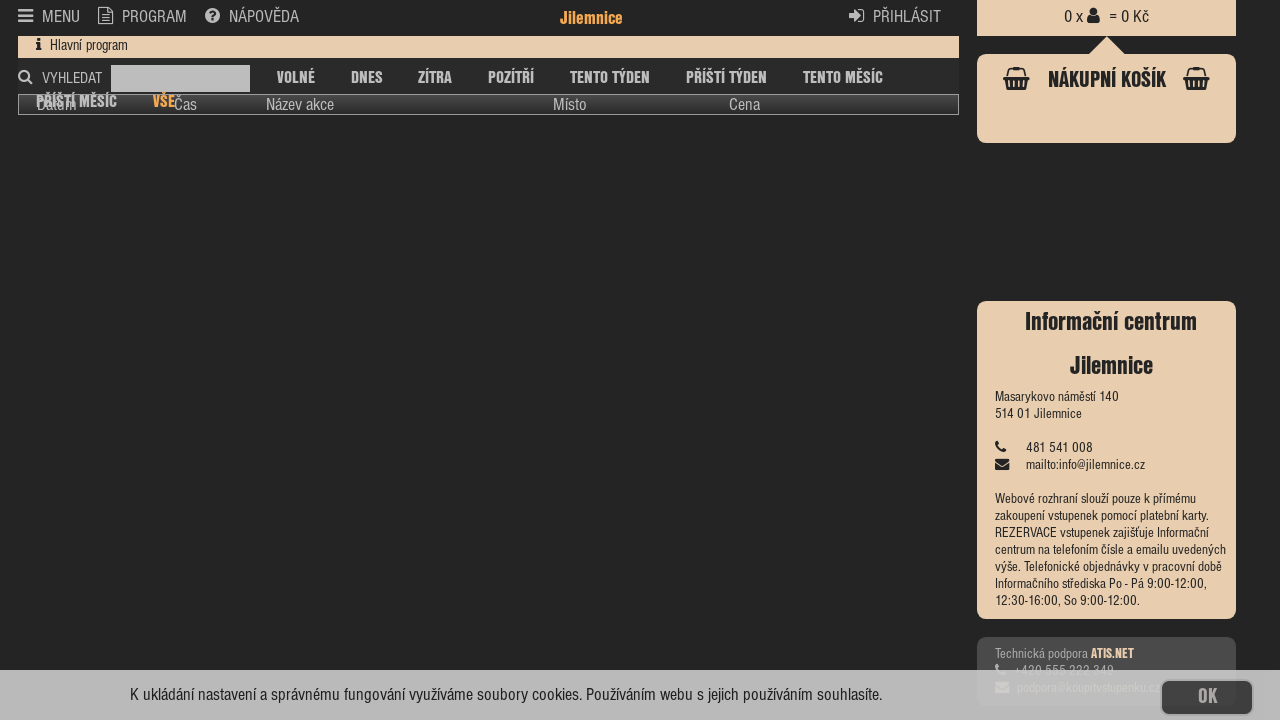

--- FILE ---
content_type: text/html; charset=utf-8
request_url: https://kino70.koupitvstupenku.cz/?uid=TbirNg55L7ZV5TUkLC4KUVsRnrQXhVNG
body_size: 7268
content:
<!DOCTYPE html><html xmlns="http://www.w3.org/1999/xhtml" class="overthrow-enabled">
	<head>
		<title>
			ATIS
		</title><meta name="viewport" content="width=device-width, initial-scale=1.0" /><link href="https://kino70.koupitvstupenku.cz/css/awesome/css/font-awesome.min.css" rel="stylesheet" /><meta name="viewport" content="width=device-width, initial-scale=1.0" /><link href="https://kino70.koupitvstupenku.cz/css/font/NimbusSans/nimbussans.css" rel="stylesheet" /><link href="https://kino70.koupitvstupenku.cz/css/main.css?x=3.2.0.0" rel="stylesheet" /><link href="https://kino70.koupitvstupenku.cz/css/atis/at-seats.css?x=3.2.0.0" rel="stylesheet" /><style>

		</style>
	</head><body>
		<div id="stop">
			<div class="hidM">
				<div>
					<a href="menu?uid=TbirNg55L7ZV5TUkLC4KUVsRnrQXhVNG"><i class="fa fa-bars"></i>MENU</a><a href="program?uid=TbirNg55L7ZV5TUkLC4KUVsRnrQXhVNG"><i class="fa fa-file-text-o"></i>PROGRAM</a><a href="help?uid=TbirNg55L7ZV5TUkLC4KUVsRnrQXhVNG"><i class="fa fa-question-circle"></i>NÁPOVĚDA</a>
				</div><div>
					<div>
						<h4>
							Jilemnice
						</h4>
					</div>
				</div><div>
					<a href="loginuser?uid=TbirNg55L7ZV5TUkLC4KUVsRnrQXhVNG&amp;useref=1"><i class="fa fa-sign-in"></i>PŘIHLÁSIT</a>
				</div>
			</div><div class="visM">
				<div>
					<a href="menu?uid=TbirNg55L7ZV5TUkLC4KUVsRnrQXhVNG"><i class="fa fa-bars"></i></a>
				</div><div>
					Jilemnice
				</div>
			</div><div class="info-row hidM">
				<i class="fa fa-info"></i>Hlavní program
			</div><div class="hidM" id="sfilter">
				<div class="cfind">
					<i class="fa fa-search"></i>VYHLEDAT<input onkeyup="findData({rt: &#39;main&#39;, qs: {dxelement: &#39;program&#39;, uid: &#39;TbirNg55L7ZV5TUkLC4KUVsRnrQXhVNG&#39;, bnext: 0}, filter:&#39;&#39;, filters: [{name: &#39;findtext&#39;}], idobj: &#39;sempty&#39;});" id="findtext" type="text" />
				</div><div onclick="refreshData({rt: &#39;main&#39;, qs: {dxelement: &#39;program&#39;, uid: &#39;TbirNg55L7ZV5TUkLC4KUVsRnrQXhVNG&#39;, bnext: 0}, filter:&#39;__FREE&#39;, filters: [{name: &#39;findtext&#39;}], idobj: &#39;sempty&#39;});" class="cfilter" id="filter__FREE">
					VOLNÉ
				</div><div onclick="refreshData({rt: &#39;main&#39;, qs: {dxelement: &#39;program&#39;, uid: &#39;TbirNg55L7ZV5TUkLC4KUVsRnrQXhVNG&#39;, bnext: 0}, filter:&#39;__TODAY&#39;, filters: [{name: &#39;findtext&#39;}], idobj: &#39;sempty&#39;});" class="cfilter" id="filter__TODAY">
					DNES
				</div><div onclick="refreshData({rt: &#39;main&#39;, qs: {dxelement: &#39;program&#39;, uid: &#39;TbirNg55L7ZV5TUkLC4KUVsRnrQXhVNG&#39;, bnext: 0}, filter:&#39;__TOMOROW&#39;, filters: [{name: &#39;findtext&#39;}], idobj: &#39;sempty&#39;});" class="cfilter" id="filter__TOMOROW">
					ZÍTRA
				</div><div onclick="refreshData({rt: &#39;main&#39;, qs: {dxelement: &#39;program&#39;, uid: &#39;TbirNg55L7ZV5TUkLC4KUVsRnrQXhVNG&#39;, bnext: 0}, filter:&#39;__AFTERTOMOROW&#39;, filters: [{name: &#39;findtext&#39;}], idobj: &#39;sempty&#39;});" class="cfilter" id="filter__AFTERTOMOROW">
					POZÍTŘÍ
				</div><div onclick="refreshData({rt: &#39;main&#39;, qs: {dxelement: &#39;program&#39;, uid: &#39;TbirNg55L7ZV5TUkLC4KUVsRnrQXhVNG&#39;, bnext: 0}, filter:&#39;__THISWEEK&#39;, filters: [{name: &#39;findtext&#39;}], idobj: &#39;sempty&#39;});" class="cfilter" id="filter__THISWEEK">
					TENTO TÝDEN
				</div><div onclick="refreshData({rt: &#39;main&#39;, qs: {dxelement: &#39;program&#39;, uid: &#39;TbirNg55L7ZV5TUkLC4KUVsRnrQXhVNG&#39;, bnext: 0}, filter:&#39;__NEXTWEEK&#39;, filters: [{name: &#39;findtext&#39;}], idobj: &#39;sempty&#39;});" class="cfilter" id="filter__NEXTWEEK">
					PŘÍŠTÍ TÝDEN
				</div><div onclick="refreshData({rt: &#39;main&#39;, qs: {dxelement: &#39;program&#39;, uid: &#39;TbirNg55L7ZV5TUkLC4KUVsRnrQXhVNG&#39;, bnext: 0}, filter:&#39;__MONTH&#39;, filters: [{name: &#39;findtext&#39;}], idobj: &#39;sempty&#39;});" class="cfilter" id="filter__MONTH">
					TENTO MĚSÍC
				</div><div onclick="refreshData({rt: &#39;main&#39;, qs: {dxelement: &#39;program&#39;, uid: &#39;TbirNg55L7ZV5TUkLC4KUVsRnrQXhVNG&#39;, bnext: 0}, filter:&#39;__NEXTMONTH&#39;, filters: [{name: &#39;findtext&#39;}], idobj: &#39;sempty&#39;});" class="cfilter" id="filter__NEXTMONTH">
					PŘÍŠTÍ MĚSÍC
				</div><div onclick="refreshData({rt: &#39;main&#39;, qs: {dxelement: &#39;program&#39;, uid: &#39;TbirNg55L7ZV5TUkLC4KUVsRnrQXhVNG&#39;, bnext: 0}, filter:&#39;__ALL&#39;, filters: [{name: &#39;findtext&#39;}], idobj: &#39;sempty&#39;});" class="cfilter selected" id="filter__ALL">
					VŠE
				</div>
			</div><div class="grid-header">
				<div class="w-12">
					Datum
				</div><div class="w-8 mright">
					Čas
				</div><div class="w-25">
					Název akce
				</div><div class="w-10">
					Místo
				</div><div class="w-8 mright right">
					Cena
				</div>
			</div>
		</div><div id="basket-container">
			<div class="hidM" id="basket">
				0 x <i class="fa fa-user"></i>=  0 Kč
			</div><a href="#" id="mbasket"><div>
				0 x <i class="fa fa-user"></i>=  0 Kč
			</div><div>
				DO KOŠÍKU<i class="fa fa-shopping-basket"></i>
			</div></a><div id="basket-list">
				<div>
					
				</div><div>
					<div>
						<i class="fa fa-shopping-basket"></i>NÁKUPNÍ KOŠÍK<i class="fa fa-shopping-basket"></i>
					</div>
				</div>
			</div>
		</div><div id="info">
			<div>
				<div>
					<div class="aktuality-novinka">Informační centrum Jilemnice</div>
Masarykovo náměstí 140<br />
514 01 Jilemnice<br />
<br />
<i class="fa fa-phone" style="width:20px;"></i>&nbsp;481 541 008<br />
<i class="fa fa-envelope" style="width:20px;"></i>&nbsp;mailto:info@jilemnice.cz<br/><br/>
Webové rozhraní slouží pouze k přímému zakoupení vstupenek pomocí platební karty. REZERVACE vstupenek zajišťuje Informační centrum na telefoním čísle a emailu uvedených výše. Telefonické objednávky v pracovní době Informačního střediska Po - Pá 9:00-12:00, 12:30-16:00, So 9:00-12:00.
				</div>
			</div><div>
				<div>
					Technická podpora <a href="http://www.atisnet.cz" class="alink" target="_blank">ATIS.NET</a>
				</div><div>
					<i class="fa fa-phone"></i>+420 555 222 349<br/><a href="mailto:podpora@koupitvstupenku.cz" class="alink"><i class="fa fa-envelope"></i>podpora@koupitvstupenku.cz</a>
				</div>
			</div>
		</div><div class="mt-16" id="sempty"><div class="sgrid" id="program"></div></div><script src="https://kino70.koupitvstupenku.cz/libs/jquery/jquery-1.11.3.min.js?etc=3200">

		</script><script src="https://kino70.koupitvstupenku.cz/libs/cookie/jquery.cookie.min.js?etc=3200">

		</script><script src="https://kino70.koupitvstupenku.cz/libs/dhtmlxPopup/dhtmlxcommon.js?etc=3200">

		</script><script src="https://kino70.koupitvstupenku.cz/libs/dhtmlxPopup/dhtmlxpopup.js?etc=3200">

		</script><script>
			$(document).ready(function () {initGV({uid:'TbirNg55L7ZV5TUkLC4KUVsRnrQXhVNG'});createCountdownTimer(5);});
		</script><div id="sprivacy">
			<div>
				<div>
					<div>
						K ukládání nastavení a správnému fungování využíváme soubory cookies. Používáním webu s jejich používáním souhlasíte.
					</div>
				</div>
			</div><div>
				<button onclick="acceptPrivacy();">OK</button>
			</div>
		</div><script src="https://kino70.koupitvstupenku.cz/js/atis.min.js?etc=3200">

		</script>
	</body>
</html>